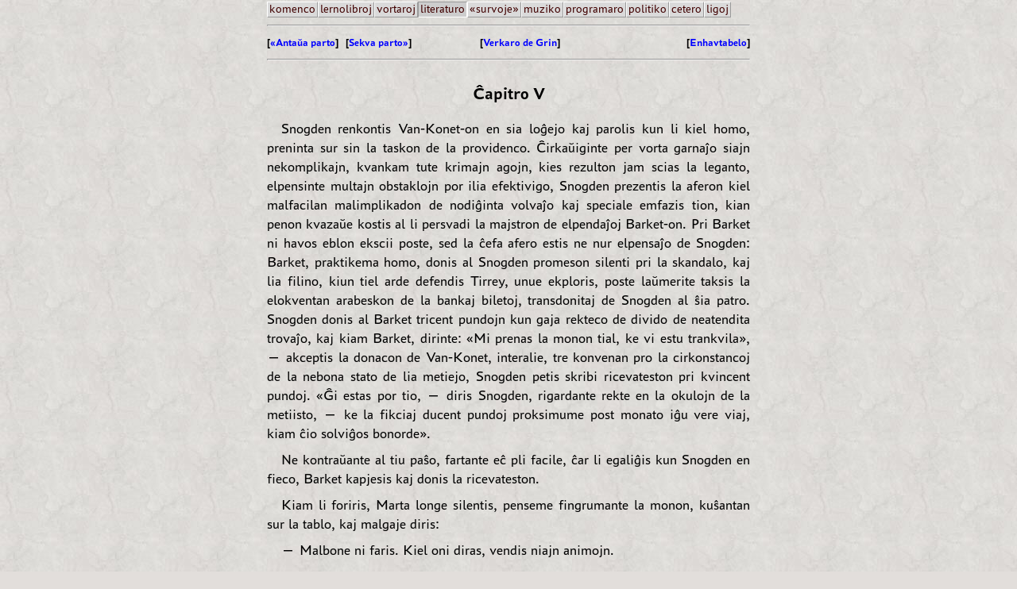

--- FILE ---
content_type: text/html
request_url: https://esperanto-mv.pp.ru/Grin/vojo_2_05.html
body_size: 8232
content:
<!DOCTYPE html>
<html lang="eo">

<head>
<meta http-equiv="Content-Type" content="text/html; charset=utf-8" />
<title>Aleksandro Grin. La vojo nenien. Parto 2. Ĉapitro 5</title>
<meta name="viewport" content="width=device-width, initial-scale=1">
<link rel="stylesheet" type="text/css" href="../style.css" />
<link rel="shortcut icon" href="../stelo.gif" />
<link rel="icon" href="../stelo.gif" />
</head>

<body>

<div class="nav">
<div class="sup"><a href="../ESP/index.html" class="b">komenco</a></div>
<div class="sup"><a href="../ESP/lernolibroj.html" class="b">lernolibroj</a></div>
<div class="sup"><a href="../ESP/vortaroj.html" class="b">vortaroj</a></div>
<div class="sub"><a href="../ESP/literaturo.html" class="b">literaturo</a></div>
<div class="sup"><a href="../Arkivoj/index.html" class="b">&laquo;survoje&raquo;</a></div>
<div class="sup"><a href="../Muziko/index.html" class="b">muziko</a></div>
<div class="sup"><a href="../ESP/prog.html" class="b">programaro</a></div>
<div class="sup"><a href="../ESP/politiko.html" class="b">politiko</a></div>
<div class="sup"><a href="../ESP/cetero.html" class="b">cetero</a></div>
<div class="sup"><a href="../ESP/ligoj.html" class="b">ligoj</a></div>
</div>

<div class="text" style="width: 100%">
<hr />
<div class="nav" style="font-weight: bold; font-size: small">
[<a href="vojo_2_04.html">&laquo;Anta&#365;a parto</a>] &nbsp;
[<a href="vojo_2_06.html">Sekva parto&raquo;</a>] &nbsp;
<div style="margin: 0 auto">
[<a href="index.html">Verkaro de Grin</a>]
</div>
<div class="enhavo">
[<a href="vojo.html">Enhavtabelo</a>]
</div>
</div>
<hr />

<!-- ### -->

<div class="text">

<h3 style="text-align: center">Ĉapitro V</h3>

<p class="text">
Snogden renkontis Van-Konet-on en sia loĝejo kaj parolis kun li kiel
homo, preninta sur sin la taskon de la providenco. Ĉirkaŭiginte per
vorta garnaĵo siajn nekomplikajn, kvankam tute krimajn agojn, kies
rezulton jam scias la leganto, elpensinte multajn obstaklojn por ilia
efektivigo, Snogden prezentis la aferon kiel malfacilan malimplikadon
de nodiĝinta volvaĵo kaj speciale emfazis tion, kian penon kvazaŭe
kostis al li persvadi la majstron de elpendaĵoj Barket-on. Pri Barket
ni havos eblon ekscii poste, sed la ĉefa afero estis ne nur elpensaĵo
de Snogden: Barket, praktikema homo, donis al Snogden promeson silenti
pri la skandalo, kaj lia filino, kiun tiel arde defendis Tirrey, unue
ekploris, poste laŭmerite taksis la elokventan arabeskon de la bankaj
biletoj, transdonitaj de Snogden al ŝia patro. Snogden donis al Barket
tricent pundojn kun gaja rekteco de divido de neatendita trovaĵo, kaj
kiam Barket, dirinte: &laquo;Mi prenas la monon tial, ke vi estu trankvila&raquo;,
&mdash; akceptis la donacon de Van-Konet, interalie, tre konvenan pro la
cirkonstancoj de la nebona stato de lia metiejo, Snogden petis skribi
ricevateston pri kvincent pundoj. &laquo;Ĝi estas por tio, &mdash; diris Snogden,
rigardante rekte en la okulojn de la metiisto, &mdash; ke la fikciaj ducent
pundoj proksimume post monato iĝu vere viaj, kiam ĉio solviĝos
bonorde&raquo;.
</p>

<p class="text">
Ne kontraŭante al tiu paŝo, fartante eĉ pli facile, ĉar li egaliĝis kun
Snogden en fieco, Barket kapjesis kaj donis la ricevateston.
</p>

<p class="text">
Kiam li foriris, Marta longe silentis, penseme fingrumante la monon,
kuŝantan sur la tablo, kaj malgaje diris:
</p>

<p class="text">
&mdash;&nbsp;Malbone ni faris. Kiel oni diras, vendis niajn animojn.
</p>

<p class="text">
&mdash;&nbsp;Monon ni bezonas, diablo prenu! &mdash; ekkriis Barket. &mdash; Nu, kaj se
mi ne prenus ĝin, &mdash; kio ŝanĝiĝos?
</p>

<p class="text">
&mdash;&nbsp;Vi, certe, pravas, sed...
</p>

<p class="text">
&mdash;&nbsp;Aŭskultu, racia filino, &mdash; ni ne povas konkuri aristokrataron en
demandoj de digno. Kaj tiu fierulo Gravelot, laŭ mi, strebas esti ia
aparta homo. Tavernisto dueldefiis Georgon Van-Konet-on! Ridegi eblas
super tia historio, se pripensi.
</p>

<p class="text">
&mdash;&nbsp;Gravelot defendis min, &mdash; deklaris Marta, viŝante larmojn de
honto, &mdash; kaj mi neniam estis tiel ofendita, kiel hodiaŭ.
</p>

<p class="text">
&mdash;&nbsp;Bone. Li agis noble &mdash; mi ne disputas... Sed la duelo ne okazos.
Tie estas io insidita kontraŭ Gravelot, se, tuj kiam ni alveturis,
Snogden venis por peti nin silenti kaj, esence, perforte devigis nin
preni tiujn tridek pundojn.
</p>

<p class="text">
&mdash;&nbsp;Mi ne deziris... &mdash; diris Marta, forte kunpreminte la lipojn, &mdash;
sed kio estas farita, tio estas farita. Mi neniam pardonos al mi.
</p>

<p class="text">
&mdash;&nbsp;Dekalkulu tuj, Marta, okdek pundojn, mi pripagos la kambion al
Tomson. La ceterajn necesas trati al Platter por mendo de emajlaj
tabuloj. Sed tion mi faros morgaŭ.
</p>

<p class="text">
&mdash;&nbsp;Lasu por mi dudek kvin pundojn.
</p>

<p class="text">
&mdash;&nbsp;Por kio do?
</p>

<p class="text">
&mdash;&nbsp;Por tio... &mdash; diris Marta, ridetante kaj sinĝeneme ekrigardante
al la patro. &mdash; Divenu. Tamen, mi diros: mi devas kudri, prepariĝi: ja
baldaŭ alveturos mia fianĉo.
</p>

<p class="text">
&mdash;&nbsp;Jes, &mdash; respondis Barket kaj aldonis jam pri alio: &mdash; La iro mem
de la afero venĝis pro vi: Van-Konet malkuraĝas, estingas la skandalon,
timas gazetojn, ĉion, malŝparas. Vidu, kiel li estas punita!
</p>

<p class="text">
Se Snogden ne povis rakonti tiun scenon al Van-Konet, do anstataŭe li
prezentis kaj ellaboris en natura dialogo necedemon, indignon de Barket
kaj lia filino; fine Snogden montris konton, kalkulantan elspezon de
mono, la plej multan monon, laŭ lia klarigo, li devis pagis al la
fikcia Gottlieb Wagner, malklara persono, konsenta fari multon pro
multo. Poste, kvazaŭ rememorinte negravan, sed interesan detalon,
Snogden diris, ke la cirkonstancoj devigis lin havi intertraktadon kun
la patro de Van-Konet, kies enmiksiĝo sole povus pereigi Gravelot-on,
laŭ tiuj negravaj krimatestoj, kiuj estis subsenditaj en la &laquo;Sekaĵon
kaj maron&raquo; en aspekto de kestoj da malnovaj libroj.
</p>

<p class="text">
Ne atendinta tian konfeson, Van-Konet kun peno detenis sin de akra
insultado, ĉar lin atendis agaca interparolo kun la patro, la homo de
malsincera moralo, tamen metanta super ĉio la eksteran dignon de sia
nomo.
</p>

<p class="text">
&mdash;&nbsp;Tamen, se estas tiel, &mdash; furioze kriis Van-Konet, &mdash; en tiela
maniero ja ankaŭ mi povus aranĝi ĉion ne pli malbone ol vi!
</p>

<p class="text">
&mdash;&nbsp;Ne! &mdash; Snogden abrupte kaptis la manon de la kamarado, kiun li
kvankam tuj elŝiris, tamen komencis aŭskulti. &mdash; Ne, Georgo, ne kaj ne,
&mdash; mi al vi diras. Nur mi povis prezenti al via patro la aferon en tiu
ĝia aspekto, pri kiu ni parolis, pri kiu ni estas certaj, kiun necesas
juĝi malvarme kaj subtile. Kun mi via patro devis paroli sobre, ĉar
ankaŭ li multon ŝuldas al mi. La afero koncernas ne nur la areston de
Gravelot, sed ĉefe &mdash; kiel agi kun li post la aresto. Juĝafero estas
nepensebla, kaj mi trovis eliron, mi donis konsilon, kiel ĉesigi la
tutan aferon, sed kiam pasos jam ne malpli ol monato kaj vi kun la
edzino estos en Poket. Ĝis nun mi ankoraŭ premadas ĉiujn risortojn, por
ke plej baldaŭ okazu via enpostenigo kiel direktoro de la akcia societo
de agrokulturaj entreprenoj en Poket. Mi laboras per la kapo kaj per la
lango, kaj vi, tiel pasie strebanta ricevi tiun postenon, ne povas
negi...
</p>

<p class="text">
&mdash;&nbsp;Mi ne povas negi, &mdash; interrompis Van-Konet, &mdash; ke vi transpasis
ĉiujn mezurojn. Mi ripetas &mdash; mi mem povus aranĝi la aferon per la
patro.
</p>

<p class="text">
Li eksilentis, ĉar li bonege konsciis, kiel multe faris Snogden, kiel
neeviteble lia patro devus turni sin al la sama Snogden, por efektivigi
tiun ĉi intrigon, kiu, ĉe ties tuta simpleco, postulis specialajn
ligojn. Van-Konet-on atendis abomena interparolo kun la patro.
</p>

<p class="text">
&mdash;&nbsp;Ĉu vi estas certa, almenaŭ, ke tiu ĉi stulta historio estas
finita?
</p>

<p class="text">
&mdash;&nbsp;Jes, mi estas certa, &mdash; respondis Snogden tute trankvile. &mdash; Ha,
Vilĉjo, kara mia! Kion ci deziras diri?
</p>

<p class="text">
Enkuris knabo, aĝa ĉirkaŭ sep jarojn, en velura jaketo kaj kun malhelaj
bukloj, ĉarma kaj delikata, kiel knabino. Ekvidinte Van-Konet-on, li
konfuziĝis kaj, kliniĝinte, komencis korekti la ŝtrumpon; poste li
ĵetis al Snogden esprimriĉan rigardon kaj komencis movi la fingron laŭ
la lipoj, ne kuraĝante ekparoli.
</p>

<p class="text">
La filo de la gubernatoro kun ĉagreno kaj pensemo rigardis al la knabo;
la humoro de Van-Konet estis rompita de tiu ĉi sceno, kaj li kun
subrido ekrigardis al la vizaĝo de Snogden, espriminta nekutime mildan
por tiu moviĝon de la koro.
</p>

<p class="text">
&mdash;&nbsp;Vilĉjo, endas diri, kio okazis, aŭ foriri, &mdash; diris Snogden.
</p>

<p class="text">
&mdash;&nbsp;Bone! &mdash; subite deklaris la knabo, alkurante al li. &mdash; Diru, kio
estas &laquo;intri... glantoj&raquo; &mdash; &laquo;intrigantoj&raquo;? &mdash; korektis sin Vilĉjo.
</p>

<p class="text">
La brovo de Snogden facile tremeris, kaj li intencis forsendi la knabon
kun promeso poste klarigi tiun ĉi vorton, sed ironia zumado de
Van-Konet vokis en lia animo deziron resti si mem, kaj por li sufiĉis
kuraĝo venki la falsan honton.
</p>

<p class="text">
&mdash;&nbsp;Kiel ci eksciis tiun vorton? &mdash; demandis Snogden, furiozante, ke
liaj manoj tremas pro la konfuzo.
</p>

<p class="text">
&mdash;&nbsp;Mi legis en libro, &mdash; diris knabo, singarde pririgardante
Van-Konet-on kaj, evidente, ĝeniĝante pro li. &mdash; Tie estas skribite:
&laquo;Intri... gantoj ĉirkaŭis reĝon Karolon, kaj kavaliro Alfredo... kaj
kavaliro Alfredo... &mdash; rapide ekparolis Vilĉjo en espero, ke li kure
transsaltos la reziston de la memoro. &mdash; Kaj ka... Alfredo...&raquo; Mi ne
memoras, &mdash; ĉagrenite suspiris li kaj komencis puŝi la vangon per la
lango elinterne. &mdash; Kaj &laquo;intri... gantojn&raquo; mi ne komprenas.
</p>

<p class="text">
&mdash;&nbsp;Jen problemo al Snogden, &mdash; ne retenis sin Van-Konet, malice
observante la interne konfuziĝintan kamaradon.
</p>

<p class="text">
La rekta rigardo de la knabo helpis al Snogden malfermi la sekretan
angulon de sia animo. Neniom pensante, li respondis al la edukato:
</p>

<p class="text">
&mdash;&nbsp;Intriganto, Vilĉjo, &mdash; tio estas homo, kiu por sia profito
pereigas aliajn homojn. Kaj pli detale mi klarigos al ci poste. Ĉu ci
komprenis?
</p>

<p class="text">
&mdash;&nbsp;Ho jes! &mdash; diris Vilĉjo. &mdash; Nun mi iros ree legi.
</p>

<p class="text">
Li ĵetis rigardon el sub la frunto al la botoj de Van-Konet, malrapide
ekiris al la pordo kaj subite forkuris.
</p>

<p class="text">
&mdash;&nbsp;Tamen... &mdash; rimarkis Van-Konet, mokante la konfuziĝon de Snogden,
kies vizaĝo, perdinte la akran koncentritecon, estis saltanta per ĉiu
muskolo. &mdash; Tamen vi havas kuraĝon... aŭ arogantecon. Ĉu vi tiel ĉiam
klarigas al la knabo?
</p>

<p class="text">
&mdash;&nbsp;Ĉiam, &mdash; nervoze ekridinte, sen deziro diris Snogden.
</p>

<p class="text">
&mdash;&nbsp;Kaj por kio?
</p>

<p class="text">
&mdash;&nbsp;Ne gravas. Tio estas mia afero, &mdash; respondis li, jam ekregante
sin kaj kunpremante per du fingroj la malsupran lipon.
</p>

<p class="text">
&mdash;&nbsp;<a href="#magdaleno" name="xmagdaleno"
title="laŭ la katolika tradicio, pentinta ĉiesulino, iĝinta fervora
disĉiplino de Kristo (rim. de la tradukinto).">Magdaleno</a>... &mdash;
mallaŭte eligis Van-Konet.
</p>

<p class="text">
&mdash;&nbsp;Tial, &mdash; komencis Snogden, ree ekposedante la antaŭan tonon, kiu
jam komencis soni en liaj rapidaj, imponaj vortoj, &mdash; via patro estas
preparita. Per tio ĉio estos finita.
</p>

<p class="text">
Van-Konet ekstaris kaj, malestime kantetante, foriris el la loĝejo.
</p>

<p class="text">
Li ne ŝatis puŝojn de sentoj, antaŭlonge forĵetitaj de li, kiel floroj
per pinto de boto, tamen Gravelot, Consuelo kaj Snogden puŝis lin per
bonkoraj sentoj, ĉiu en sia maniero. Li povis ripozi en la interparolo
kun sia patro. Pri tio li estis certa.
</p>

<p class="text">
La venĝo de la gubernatoro esprimiĝis per fermita rideto kaj per
scivolema esprimo de la sensanga vizaĝo; liaj maljunaj nigraj okuloj
rigardis tiel, kiel rigardas grandsperta virino al junulino, perdinta
sen speciala bezono la unuan literon de sia alfabeto.
</p>

<p class="text">
&mdash;&nbsp;Infera tago! &mdash; diris la juna Van-Konet, malgaje observante la
patron. &mdash; Ĉu vi jam ĉion scias?
</p>

<p class="text">
&mdash;&nbsp;Malplej multe mi scias vin, &mdash; respondis la maljuna Van-Konet. &mdash;
Sed estas vane paroli kun vi, ĉar vi kapablas faraĉi eĉ pli malbonajn
aferojn ĝuste antaŭ la edziĝo.
</p>

<p class="text">
&mdash;&nbsp;Ne ekzistas garantio kontraŭ atako de frenezulo.
</p>

<p class="text">
&mdash;&nbsp;Ne konvenas, karulo. Vi kondutis, kiel fripono.
</p>

<p class="text">
&mdash;&nbsp;Estas via feliĉo, ke vi estas mia patro... &mdash; komencis Van-Konet,
paliĝante kaj farante moviĝon, por ekstari.
</p>

<p class="text">
&mdash;&nbsp;Ĉu feliĉo? &mdash; ironie interrompis la gubernatoro. &mdash; Pensu pri viaj
vortoj.
</p>

<p class="text">
&mdash;&nbsp;Bonege. Skoldu. Mi sidos kaj aŭskultos.
</p>

<p class="text">
&mdash;&nbsp;Mi agnoskas malfacilecon de la stato, &mdash; diris la patro kun
malbone kaŝata incitiĝo, &mdash; kaj, diablo prenu, oni fojfoje devas toleri
eĉ vangofrapon, se ĝi kostas tion. Tamen vi ne devis sendi al mi tiun
Snogden-on. Vi devis senprokraste veni al mi, &mdash; mi en certa senco
valoras ne malpli, ol Snogden.
</p>

<p class="text">
&mdash;&nbsp;Kiu sendis Snogden-on! &mdash; ekkriis Georgo. &mdash; Li venis al vi,
nenion dirinte al mi. Mi nur antaŭnelonge eksciis tion!
</p>

<p class="text">
&mdash;&nbsp;Ĉu tiel aŭ ne tiel, mi pasigis kelkajn agrablajn minutojn,
aŭskultante rakonton pri la drinkejo kaj la bato.
</p>

<p class="text">
&mdash;&nbsp;La afero okazis...
</p>

<p class="text">
&mdash;&nbsp;Imagu, Snogden estis kortuŝe sincera, do vi bezonas neniun alian
version.
</p>

<p class="text">
Van-Konet ruĝiĝis.
</p>

<p class="text">
&mdash;&nbsp;Pensu ĉion, kion vi deziras, &mdash; diris li, impertinente oscedinte.
&mdash; Kaj plej baldaŭ esprimu vian malestimon al mi, kaj ni finu, pro Dio,
la scenon de moralinstruo.
</p>

<p class="text">
&mdash;&nbsp;Vi devas scii, kiel niaj malamikoj pasie deziras malhelpi vian
edziĝon, &mdash; ekparolis la maljuna Van-Konet. &mdash; Se Consuelo Juárez nenion
diras al vi, do mi anstataŭe bonege scias, kiaj rimedoj estis uzataj,
por konfuzi ŝin. Klaĉoj kaj anonimaj leteroj estas ordinara afero. Oni
penis subaĉeti vian Laŭra-n, por ke ŝi venu en la horo de la subskribo
de la geedza kontrakto kaj afiŝu, en la franca gusto, vian konatecon
kun ŝi. Sed tiu saĝa virino estis ĉe mi kaj atingis pli pozitivajn
promesojn.
</p>

<p class="text">
&mdash;&nbsp;Estas bone, ke tiel, &mdash; subridis la fianĉo.
</p>

<p class="text">
&mdash;&nbsp;Bone kaj multekoste, multekoste kaj lacige, &mdash; daŭrigis la
gubernatoro. &mdash; Vi ne devos rememorigi ŝin pri tio. Ricevinte la monon,
ŝi forveturos. Tia estis la kondiĉo. Nun aŭskultu pri alio. Moderigu,
reduktu vian furiozan soifon de diboĉo! Almenaŭ unu monaton da deca
vivo &mdash; rigardu al tiu neceso, kiel al ofero, se vi deziras, &mdash; kaj vi
havos en la manoj senlimajn eblecojn. Lasu min venki la registaran
kontrolon, disĵeti koruptaĵojn, fondi propran ĵurnalon, kaj vi tiam
estos libera fari ĉion, kion vi deziros. Sed se via edziĝo fiaskos, &mdash;
nek mi, nek vi evitos amarajn minutojn! Gardu vian edziĝon, Georgo! Vi
per via malpacienco vivi rememorigas katon en vianda vendejo. Amen.
</p>

<p class="text">
&mdash;&nbsp;Ĉu ĉio estas aranĝita? &mdash; ekstarante, malserene demandis Georgo.
</p>

<p class="text">
&mdash;&nbsp;Ĉio. Mi esperas, ke ĝis postmorgaŭ vi ne sukcesos ricevi ankoraŭ
unu vangofrapon, kiel pro la malgranda tempo, tiel pro via propra
estonteco.
</p>

<p class="text">
&mdash;&nbsp;Do ĉu vi ne koleras plu?
</p>

<p class="text">
&mdash;&nbsp;Male. Sed la emociojn mi ne povas regi. Dum kelkaj tagoj vi
estos abomena al mi, poste tio ĉesos.
</p>

<p class="text">
Van-Konet eliris de la patro kun definitive malbona humoro kaj pasigis
la restintan tagon en kompanio de Laŭra Muldwey, en ŝia loĝejo, kien
baldaŭ venis Snogden, kaj post unu tago je la dekunua de mateno li
alvenigis al la pordo de la solene ornamita halo de la gubernatora domo
la junulinon, al kiu li promesis dum la tuta vivo esti amiko kaj edzo.
Kun granda kredo je forto de amo iris kun li Consuelo, ridetante al
ĉiuj rigardoj kaj gratuloj. Ŝi estis tiel trankvila, kiel reflekto de
verda herbo en kvieta akvo. Kaj, lerte ŝajnigante, ke li estas kaptita
de la alta sento, serioze, milde rigardis al ŝi Van-Konet, aspektanta
eĉ pli bela kaj nobla pro la proksimeco al li de la grandanima junulino
kun blankaj floroj sur la malhelaj haroj.
</p>

<p class="text">
La rideto ne forlasadis ŝin. Respondante al la notario, Consuelo
prononcis &laquo;jes&raquo; tiel grave kaj karese, ke, cedinte al ĉarmo de ŝia
animo, la invititaj gastoj kaj atestantoj por kelkaj minutoj ekkredis
je Georgo Van-Konet, kvankam ili tre bone konis lin.
</p>

<p class="text">
La civila kaj la eklezia ritoj pasis bonorde, sen peripetioj. La
novgeedzoj pasigis tri tagojn en la bieno de Juárez, la patro de
Consuelo, kaj poste forveturis al Poket, kie Van-Konet-on atendis
aferoj pri la enpostenigo de li kiel direktoro de la agrokultura akcia
kompanio; li povis nun akiri la necesan kvanton da akcioj.
</p>

<p class="text">
Post semajno, laŭ sekreta interkonsento kun sia amoranto, tien venis
Laŭra Muldwey, kaj poste venis ankaŭ Snogden, sen kiu al Van-Konet
estus malfacile plu vivi laŭ siaj kutimoj.
</p>

<br />
<br />
<br />
<hr />

<div class="komento">
<div>
<a href="#xmagdaleno" name="magdaleno">Magdaleno</a> &mdash;
laŭ la katolika tradicio, pentinta ĉiesulino, iĝinta
fervora disĉiplino de Kristo <i>(rim. de la tradukinto)</i>.
</div>

</div>
<hr />

<br />
<br />
</div>

<!-- ### -->

<hr />
<div class="nav" style="font-weight: bold; font-size: small">
[<a href="vojo_2_04.html">&laquo;Anta&#365;a parto</a>] &nbsp;
[<a href="vojo_2_06.html">Sekva parto&raquo;</a>] &nbsp;
<div style="margin: 0 auto">
[<a href="index.html">Verkaro de Grin</a>]
</div>
<div class="enhavo">
[<a href="vojo.html">Enhavtabelo</a>]
</div>
</div>
<hr />
</div>

<div>
<br />
<br />
</div>

</div>



<!-- Yandex.Metrika counter -->
<div style="display:none;"><script type="text/javascript">
(function(w, c) {
   (w[c] = w[c] || []).push(function() {
       try {
           w.yaCounter11807509 = new Ya.Metrika({id:11807509, enableAll: true, webvisor:true});
       }
       catch(e) { }
   });
})(window, "yandex_metrika_callbacks");
</script></div>
<script src="//mc.yandex.ru/metrika/watch.js" type="text/javascript"
defer="defer"></script>
<noscript><div><img src="//mc.yandex.ru/watch/11807509"
style="position:absolute; left:-9999px;" alt="" /></div></noscript>
<!-- /Yandex.Metrika counter -->


</body>
</html>


--- FILE ---
content_type: text/css
request_url: https://esperanto-mv.pp.ru/style.css
body_size: 13111
content:
@import "/fonts/ptastrasans.css";
@import "/fonts/ptastraserif.css";
@import "/fonts/ptsans.css";

:root {
    --color-bg: #e2dedb;
    --color-text: black;
    --color-image: url(back.jpg);
    --color-bg-sup: #dadada;
    --color-bg-sub: #cdcdcd;
    --color-link-b: #400000;
    --color-border: white;
    --color-border-hover: silver;

    --color-link: blue;
    --color-link-visited: purple;
    --color-link-active: maroon;
    --color-link-hover: red;

    --color-hist-text: black;
    --color-hist-bg: #d7d6bd;
    --color-hist-div-bg: #d7d6bd;

    --color-new: maroon;
    
    --color-bg-comment-target: silver;
    --color-bg-text-img: unset;
}

@media (prefers-color-scheme: dark) {
    :root {
        --color-bg: #000000;
        --color-text: #ffffff;
        --color-image: url();
        --color-bg-sup: #4F4F4F;
        --color-bg-sub: #404040;
        --color-link-b: #D0A9A9;
        --color-border: gray;
        --color-border-hover: silver;

        --color-border-top: darkgray;
        --color-border-left: darkgray;

        --color-link: #B0E0E0;
        --color-link-visited: #FAE0D0;
        --color-link-active: maroon;
        --color-link-hover: red;

        --color-hist-text: white;
        --color-hist-bg: gray;
        --color-hist-div-bg: #404040;

        --color-new: #FF7F50;

        --color-bg-comment-target: #606060;

        --color-bg-text-img: silver;
    }
}

body {
  background-color: var(--color-bg);
  background-image: var(--color-image);
  color: var(--color-text);
 
  
  margin-left: 10px;
  margin-top: 2px;
  margin-right: 10px;
  margin-bottom: 2px;
  font-family: 'PT Astra Sans', sans-serif;
}


div.text {
  margin-top: 0.5em;
  margin-bottom: 0.5em;
  margin-left: 2em;
  margin-right: 2em;
  text-align: justify;
  /*font: 82% Georgia, Verdana, serif;*/
}

div.komento {
  font-size: 95%;
}

blockquote.text {
  margin-left: 4em;
}

div.text blockquote.text {
  margin-left: 2em;
}

p.sceno {
  text-indent: 0em;
  margin-top: 0.5em;
  margin-bottom: 0.5em;
  margin-left: 3em;
  margin-right: 3em;
  text-align: center;
  font-size: 83%;
}

p.text {
  text-indent: 1em;
  margin-top: 0.5em;
  margin-bottom: 0.5em;
  margin-left: 2em;
  margin-right: 2em;
  text-align: justify;
}

div.text p.text {
  text-indent: 1em;
  margin-left: 0em;
  margin-right: 0em;
}

div.text p {
  margin-top: 0.5em;
  margin-bottom: 0.5em;
  margin-left: 0em;
  margin-right: 0em;
}

div.text p.paragraph {
  text-indent: 1em;
  margin-top: 0.5em;
  margin-bottom: 0.5em;
  margin-left: 0em;
  margin-right: 0em;
}

div.hist {
  color: var(--color-hist-text);
  background-color: var(--color-hist-bg);
  float: right;
  width: 14em;
  text-align: left;
  font-size: small;
  margin-left: 3px;
  margin-right: 0px;
  margin-top: 0px;
  margin-bottom: 0px;
  padding-top: 0px;
  padding-left: 0px;
  padding-bottom: 0px;
  padding-right: 0px;
  border: thin solid;
  border-color: #808040; /*gray;*/
  line-height: 1.2em;
}

div.hist div.top {
  width: 100%;
  font-size: small;
  padding-top: 0px;
  padding-left: 0px;
  padding-bottom: 0px;
  padding-right: 0px;
  background-color: #808040; /*gray;*/
}

div.hist div {
  color: var(--color-hist-text);
  background-color: var(--color-hist-div-bg);
  padding-top: 5px;
  padding-left: 5px;
  padding-bottom: 5px;
  padding-right:5px;
}


div.reklamo {
  color: gray;
  text-align: center;
  font-size: 80%;
  border: thin solid;
  border-color: silver;
  padding: 0px;
  margin: 0 auto;
  display: table;
}

div.reklamo div.top {
  width: 100%;
  padding: 0;
  background-color: silver;
  color: gray !important;
}

div.reklamo div {
  color: gray;
  padding: 3px 14px;
}

div.reklamo a {
  text-decoration: none;
  color: silver;
}

div.reklamo a:hover {
  text-decoration: none;
  color: gray;
  position: relative;
  top: 0px !important;
  left: 0px !important;
}

div.bj {
  text-align: center;
  color: silver;
  font-size: 70%;
  border: 0 solid silver;
  padding: 3px;
  max-width: 38rem;
  margin: auto;
}

div.bj a {
  text-decoration: none;
  color: silver;
}

div.bj a:hover {
  text-decoration: none;
  color: gray;
  position: relative;
  top: 0px !important;
  left: 0px !important;
}

div.offset {
  padding-left: 3em;
}

div.sup {
  color: var(--color-text);

  border: thin outset;
  border-top-color: var(--color-border);
  border-left-color: var(--color-border);
  background-color: var(--color-bg-sup);
  padding-top: 0;
  padding-left: 2px;
  padding-bottom: 0;
  padding-right:2px;
  font-size: 83%;
}

div.sub {
  color: var(--color-text);

  border: thin inset;
  border-bottom-color: var(--color-border);
  border-right-color: var(--color-border);
  background-color: var(--color-bg-sub);
  padding-top: 0;
  padding-left: 2px;
  padding-bottom: 0;
  padding-right:2px;
  font-size: 83%;
}

div.sup2 {
  color: var(--color-text);

  background-color: var(--color-bg-sup);
  border: thin outset;
  border-top-color: var(--color-border);
  border-left-color: var(--color-border);
  padding-top: 0;
  padding-left: 0;
  padding-bottom: 0;
  padding-right:0;
  font-size: 67%;
}

div.sub2 {
  color: var(--color-text);

  border: thin inset;
  border-bottom-color: var(--color-border);
  border-right-color: var(--color-border);
  background-color: var(--color-bg-sub);
  padding-top: 0;
  padding-left: 0;
  padding-bottom: 0;
  padding-right:0;
  font-size: 67%;
}


div.sup4 {
  color: var(--color-text);

  border: thin outset;
  border-top-color: var(--color-border);
  border-left-color: var(--color-border);
  padding-top: 0;
  padding-left: 0;
  padding-bottom: 0;
  padding-right:0;
  font-size: 67%;
}

div.sub4 {
  color: var(--color-text);

  border: thin inset;
  border-bottom-color: var(--color-border);
  border-right-color: var(--color-border);
  background-color: #cdcdcd;
  padding-top: 0;
  padding-left: 0;
  padding-bottom: 0;
  padding-right:0;
  font-size: 67%;
}

div.bsup {
  color: black;

  border: thin outset; /*thin*/
  border-top-color: var(--color-border);
  border-left-color: var(--color-border);
  background-color: silver;
  padding: 1px;
}

div.bsub {
  color: black;

  border: thin inset;
  border-bottom-color: white;
  border-right-color: white;
  background-color: #cdcdcd;
  padding: 1px;
}

span.old {
  color: gray;
  font-size: xx-small;
  font-style: italic;
  font-weight: bold;
  vertical-align: super;
}

span.new {
  color: var(--color-new);
  font-size: xx-small;
  font-style: italic;
  font-weight: bold;
  vertical-align: super;
}

img.stelo {
  margin-top: 20px;
}

img.portr{
  margin-top: 20px;
  margin-left: 20px;
  margin-bottom: 20px;
  margin-right: 20px;
}

.text p+img {
    background-color: var(--color-bg-text-img);
}

.text div[align=center] img  {
    background-color: var(--color-bg-text-img);
}

p[align=center] img {
    background-color: var(--color-bg-text-img);
}


a.b:link {
  text-decoration: none;
  color: var(--color-link-b);
}
a.b:visited {
  text-decoration: none;
  color: var(--color-link-b);
}
a.b:active {
  color: maroon;
}
a.b:hover {
  text-decoration: underline;
  color: red;
  position: relative; top: 0px; left: 0px;
}

a:link {
  text-decoration: none;
  color: var(--color-link);
}
a:visited {
  text-decoration: none;
  color: var(--color-link-visited);
}
a:active {
  color: var(--color-link-active);
}
a:hover {
  text-decoration: none;
  color: var(--color-link-hover);
  position: relative; top: 1px; left: 1px;
}

.komento a:target {
  background-color: var(--color-bg-comment-target);
}

dl {
  margin-left: 0.4em;
  margin-right: 2em;
}

ul {
  margin: auto;
}

ol {
  margin-left: 1em;
  margin-right: 1em;
}

ul.text {
  margin-left: 4em;
  margin-right: 2em;
  text-align: justify;
}

ol.text {
  margin-left: 4em;
  margin-right: 2em;
  text-align: justify;
}

sup {
  font-size: smaller;
}

dl.mv dt {
  font-weight: bold;
}

dl.mv dt i {
  font-weight: normal;
}

dl.mv dd div {
  font-size: 90%;
  margin-left: -1em;
}

.enhavo {
  margin-left: auto;
  display: flex;
}

table.date, table.date tbody {
  display: block !important;
  margin: 0;
  padding: 0;
  border: 0;
  width: 100%;
}

table.date tr {
  display: flex !important;
  font-size: small;
  border:  0;
  padding: 0;
  width: 100%;
}

table.date td {
  display: block !important;
  white-space: nowrap;
}

table.date td.right {
  margin-left: auto !important;
}

/*
table.date {
  margin: auto !important;
  width: 38rem;
  border:  0;
  padding: 0;
  border-collapse: collapse;
  font-size: small;
}

table.date td {
  border:  0;
  padding: 0;
  margin: 0;
  border-collapse: collapse;
  text-align: left;
  white-space: nowrap;
}

table.date td.right {
  padding-left: 0.4em;
  text-align: right;
}
*/

#share42 {
  display: inline-block;
  padding: 0 6px !important;
  margin: 0 !important;
  border: 1px solid var(--color-border);
  border-radius: 4px;
}

#share42:hover {
  border: 1px solid var(--color-border-hover);
  box-shadow: 0 0 5px #DDD;
}

#share42 a {opacity: 0.6;}
#share42:hover a {opacity: 0.8}
#share42 a:hover {opacity: 1}


a[href^="#noto"] {
  margin-left: 3px;
  vertical-align: super;
  font-size: 60%;
  line-height: 1em;
}

a[href^="#noto"]:before {
  content: "("
}

a[href^="#noto"]:after {
  content: ")"
}

h1, h2, h3, h4 {
  text-align: center;
  line-height: 1.2em;
}

.nav {
    margin:auto;
    display:flex;
    flex-wrap: wrap;
    width: 100%;
    max-width: 38rem;
}

.nav .charset {
  display:flex;
  margin-left: 1rem;
}

.nav table {
  border: 0;
  border-spacing: 0;
  border-collapse: collapse;
  padding: 0;
  margin: 0;
}

.nav td {
  padding: 1px;
  margin: 0;
  border: 0;
  border-collapse: collapse;
  line-height: 1em;
  white-space: nowrap;
}

.nav td[style^="width: 100%"],
.nav td[style^="width:100%"] {
  padding-left: 1em !important;
}

body {
  font-size: 110%;
  overflow-y: scroll;
}

div.text {
  font-family: 'PT Astra Sans', sans-serif;
  hyphens: auto;
  max-width: 38rem;
  display: table;
  margin: auto;
  line-height: 1.5rem;
}

.sumtbl {
  margin: auto;
  border: 1px solid black;
  border-spacing: 1px;
}

.sumtbl td, .sumtbl th {
  border: 1px solid black;
  padding: 3px;
}

.big {
  font-size: larger;
}

.teaser_block {
  margin: auto;
}

@media only screen and (max-width: 767px), only screen and (max-device-width: 767px) {
    body {
      font-family: 'PT Sans', sans-serif !important;
      width: 100%;
    }

    .title-table {
        width: calc(100vw - 20px) !important;
        margin: 0 !important;
        padding; 0;
        border-collapse: collapse;
    }

    .title-table td {
        border-collapse: collapse;
    }

    .krome {
        width: calc(100vw - 20px) !important;
        margin: 0 !important;
        padding; 0;
        border-collapse: collapse;
    }
    
    .krome {
        border-collapse: collapse;
    }
     
    .nav {
        max-width: 100% !important;
    }

    .hist {
        display:none;
    }

    div.text {
      margin: 0 !important;
      margin-top: 0.5em;
      margin-bottom: 0.5em;
      text-align: justify;
      max-width: 100% !important;
      width: 100% !important;
      font-family: 'PT Sans', sans-serif !important;
    }

    div.cit p.text span.nocit, div.text p.cit span.nocit, div.text p.cit2 span.nocit {
      font-family: 'PT Sans', sans-serif !important;
    }

    div.text * {
      line-height: 1.2em !important;
    }

    h1 {
      font-size: 120% !important;
    }

    h2 {
      font-size: 110% !important;
    }

    h3 {
      font-size: 104% !important;
    }
    
    ul {
        max-width: calc(100vw - 60px) !important;
        padding-left: 35px !important;
        padding-right: 0 !important;
        margin: 0 !important;                                               
    }

    li {
    }
    
    * {
        max-width: 100% !important;
        white-space: wrap !important;
    }

    .left-filler, .right-filler {
        display: none;
    }

    .middle-title {
        max-width: 10em !important;
        width: 5em;
        white-space: wrap !important;
    }

    .share42init {
        display:none;
    }
}

@media print {
  div.text p.text {
    margin-top: 0em;
    margin-bottom: 0em;
  }

  div.text a[href] {
    border-width: 0px;
    border-style: dotted;
    border-bottom-width: 1px;
    border-bottom-style: dotted;
    margin: 0px;
    padding: 0px;
    padding-left: 1px;
    color: black;
    text-decoration: none;
  }

  div.nav {
    display: none;
  }
}


--- FILE ---
content_type: text/css
request_url: https://esperanto-mv.pp.ru/fonts/ptastrasans.css
body_size: 770
content:
@font-face {
    font-family: 'PT Astra Sans';
    src: local('PT Astra Sans'), local('PTAstraSans-Regular'), url('PT-Astra-Sans_Regular.ttf') format('truetype');
    font-weight: 400;
    font-style: normal;
}
@font-face {
    font-family: 'PT Astra Sans';
    src: local('PT Astra Sans Italic'), local('PTAstraSans-Italic'), url('PT-Astra-Sans_Italic.ttf') format('truetype');
    font-weight: 400;
    font-style: italic;
}
@font-face {
    font-family: 'PT Astra Sans';
    src: local('PT Astra Sans Bold'), local('PTAstraSans-Bold'), url('PT-Astra-Sans_Bold.ttf') format('truetype');
    font-weight: 700;
    font-style: normal;
}
@font-face {
    font-family: 'PT Astra Sans';
    src: local('PT Astra Sans Bold Italic'), local('PTAstraSans-BoldItalic'), url('PT-Astra-Sans_Bold-Italic.ttf') format('truetype');
    font-weight: 700;
    font-style: italic;
}
